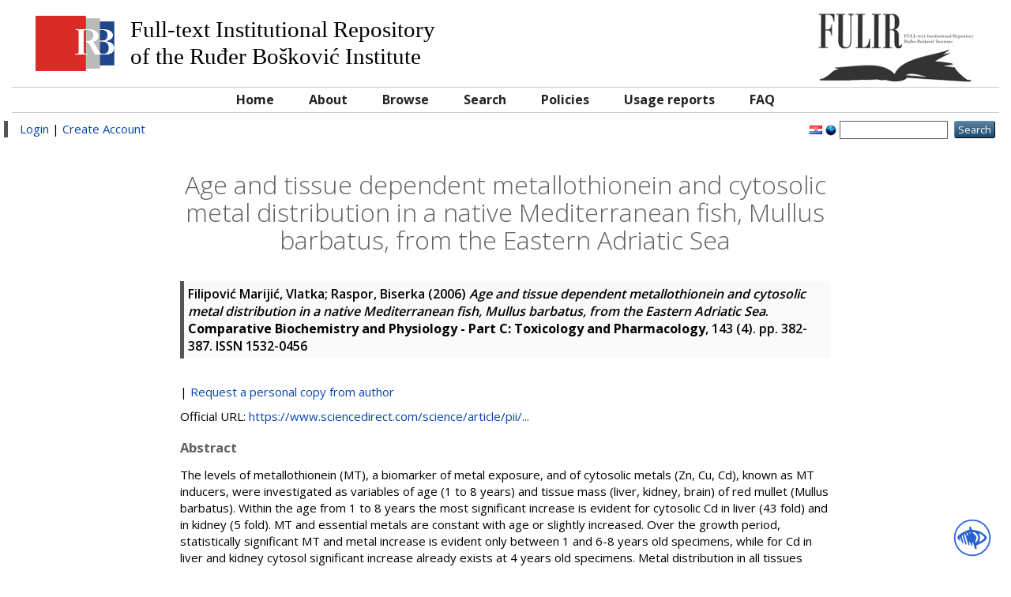

--- FILE ---
content_type: text/html; charset=utf-8
request_url: http://fulir.irb.hr/3283/
body_size: 6395
content:
<!DOCTYPE html PUBLIC "-//W3C//DTD XHTML 1.0 Transitional//EN" "http://www.w3.org/TR/xhtml1/DTD/xhtml1-transitional.dtd">
<html xmlns="http://www.w3.org/1999/xhtml">
  <head>
    <meta http-equiv="X-UA-Compatible" content="IE=edge" />
    <title> Age and tissue dependent metallothionein and cytosolic metal distribution in a native Mediterranean fish, Mullus barbatus, from the Eastern Adriatic Sea  FULIR</title>
    <link rel="icon" href="/favicon.ico" type="image/x-icon" />
    <link rel="shortcut icon" href="/favicon.ico" type="image/x-icon" />
    <meta name="eprints.creators_name" content="Filipović Marijić, Vlatka" />
<meta name="eprints.creators_name" content="Raspor, Biserka" />
<meta name="eprints.creators_id" content="vfilip@irb.hr" />
<meta name="eprints.creators_id" content="raspor@irb.hr" />
<meta name="eprints.type" content="article" />
<meta name="eprints.datestamp" content="2020-09-03 11:07:58" />
<meta name="eprints.lastmod" content="2020-09-03 11:07:58" />
<meta name="eprints.metadata_visibility" content="show" />
<meta name="eprints.title" content="Age and tissue dependent metallothionein and cytosolic metal distribution in a native Mediterranean fish, Mullus barbatus, from the Eastern Adriatic Sea" />
<meta name="eprints.subject" content="Mathematics" />
<meta name="eprints.full_text_status" content="restricted" />
<meta name="eprints.keywords" content="metallothionein; zinc; copper; cadmium; teleost; Mullus barbatus; tissue distribution; natural variation; age; growth" />
<meta name="eprints.abstract" content="The levels of metallothionein (MT), a biomarker of metal exposure, and of cytosolic metals (Zn, Cu, Cd), known as MT inducers, were investigated as variables of age (1 to 8 years) and tissue mass (liver, kidney, brain) of red mullet (Mullus barbatus). Within the age from 1 to 8 years the most significant increase is evident for cytosolic Cd in liver (43 fold) and in kidney (5 fold). MT and essential metals are constant with age or slightly increased. Over the growth period, statistically significant MT and metal increase is evident only between 1 and 6-8 years old specimens, while for Cd in liver and kidney cytosol significant increase already exists at 4 years old specimens. Metal distribution in all tissues follows the order: Zn&amp;gt;Cu&amp;gt;Cd, with even 500-800 times lower Cd levels than essential metal levels. Consequently, MTs follow the levels of essential metals, Zn and Cu, indicating MT involvement in homeostasis of essential metals. In contrast to kidney and brain, hepatic MT levels are not age-dependent. Inclusion of hepatic MT measurements and the associated cytosolic metals will be useful in the assessment of long-term metal effects in demersal fish M. barbatus." />
<meta name="eprints.date" content="2006" />
<meta name="eprints.date_type" content="published" />
<meta name="eprints.official_url" content="https://www.sciencedirect.com/science/article/pii/S153204560600113X?via%3Dihub" />
<meta name="eprints.citation" content="     Filipović Marijić, Vlatka; Raspor, Biserka    (2006)  Age and tissue dependent metallothionein and cytosolic metal distribution in a native Mediterranean fish, Mullus barbatus, from the Eastern Adriatic Sea.  Comparative Biochemistry and Physiology - Part C: Toxicology and Pharmacology, 143  (4).   pp. 382-387.  ISSN 1532-0456     " />
<meta name="eprints.document_url" content="http://fulir.irb.hr/3283/1/Age-and%20tissue-dependent%20metallothionein%20and%20cytosolic%20metal.pdf" />
<link rel="schema.DC" href="http://purl.org/DC/elements/1.0/" />
<meta name="DC.relation" content="http://fulir.irb.hr/3283/" />
<meta name="DC.title" content="Age and tissue dependent metallothionein and cytosolic metal distribution in a native Mediterranean fish, Mullus barbatus, from the Eastern Adriatic Sea" lang="en" />
<meta name="DC.creator" content="Filipović Marijić, Vlatka" />
<meta name="DC.creator" content="Raspor, Biserka" />
<meta name="DC.subject" content="Mathematics" />
<meta name="DC.description" content="The levels of metallothionein (MT), a biomarker of metal exposure, and of cytosolic metals (Zn, Cu, Cd), known as MT inducers, were investigated as variables of age (1 to 8 years) and tissue mass (liver, kidney, brain) of red mullet (Mullus barbatus). Within the age from 1 to 8 years the most significant increase is evident for cytosolic Cd in liver (43 fold) and in kidney (5 fold). MT and essential metals are constant with age or slightly increased. Over the growth period, statistically significant MT and metal increase is evident only between 1 and 6-8 years old specimens, while for Cd in liver and kidney cytosol significant increase already exists at 4 years old specimens. Metal distribution in all tissues follows the order: Zn&amp;gt;Cu&amp;gt;Cd, with even 500-800 times lower Cd levels than essential metal levels. Consequently, MTs follow the levels of essential metals, Zn and Cu, indicating MT involvement in homeostasis of essential metals. In contrast to kidney and brain, hepatic MT levels are not age-dependent. Inclusion of hepatic MT measurements and the associated cytosolic metals will be useful in the assessment of long-term metal effects in demersal fish M. barbatus." lang="en" />
<meta name="DC.publisher" content="Elsevier: 12 months" />
<meta name="DC.date" content="2006" />
<meta name="DC.type" content="Article" />
<meta name="DC.type" content="PeerReviewed" />
<meta name="DC.format" content="application/pdf" />
<meta name="DC.language" content="hr" />
<meta name="DC.identifier" content="http://fulir.irb.hr/3283/1/Age-and%20tissue-dependent%20metallothionein%20and%20cytosolic%20metal.pdf" />
<meta name="DC.identifier" content="     Filipović Marijić, Vlatka; Raspor, Biserka    (2006)  Age and tissue dependent metallothionein and cytosolic metal distribution in a native Mediterranean fish, Mullus barbatus, from the Eastern Adriatic Sea.  Comparative Biochemistry and Physiology - Part C: Toxicology and Pharmacology, 143  (4).   pp. 382-387.  ISSN 1532-0456     " />
<meta name="DC.relation" content="https://www.sciencedirect.com/science/article/pii/S153204560600113X?via%3Dihub" />
<meta name="DC.relation" content="10.1016/j.cbpc.2005.05.019" />
<meta name="DC.language" content="english" />
<link rel="alternate" href="http://fulir.irb.hr/cgi/export/eprint/3283/MODS/irb-eprint-3283.xml" type="text/xml; charset=utf-8" title="MODS" />
<link rel="alternate" href="http://fulir.irb.hr/cgi/export/eprint/3283/Atom/irb-eprint-3283.xml" type="application/atom+xml;charset=utf-8" title="Atom" />
<link rel="alternate" href="http://fulir.irb.hr/cgi/export/eprint/3283/DC/irb-eprint-3283.txt" type="text/plain; charset=utf-8" title="Dublin Core" />
<link rel="alternate" href="http://fulir.irb.hr/cgi/export/eprint/3283/DC_Ext/irb-eprint-3283.txt" type="text/plain; charset=utf-8" title="Dublin Core" />
<link rel="alternate" href="http://fulir.irb.hr/cgi/export/eprint/3283/DIDL/irb-eprint-3283.xml" type="text/xml; charset=utf-8" title="MPEG-21 DIDL" />
<link rel="alternate" href="http://fulir.irb.hr/cgi/export/eprint/3283/RDFNT/irb-eprint-3283.nt" type="text/plain" title="RDF+N-Triples" />
<link rel="alternate" href="http://fulir.irb.hr/cgi/export/eprint/3283/HTML/irb-eprint-3283.html" type="text/html; charset=utf-8" title="HTML Citation" />
<link rel="alternate" href="http://fulir.irb.hr/cgi/export/eprint/3283/Text/irb-eprint-3283.txt" type="text/plain; charset=utf-8" title="ASCII Citation" />
<link rel="alternate" href="http://fulir.irb.hr/cgi/export/eprint/3283/METS/irb-eprint-3283.xml" type="text/xml; charset=utf-8" title="METS" />
<link rel="alternate" href="http://fulir.irb.hr/cgi/export/eprint/3283/EndNote/irb-eprint-3283.enw" type="text/plain; charset=utf-8" title="EndNote" />
<link rel="alternate" href="http://fulir.irb.hr/cgi/export/eprint/3283/XML/irb-eprint-3283.xml" type="application/vnd.eprints.data+xml; charset=utf-8" title="EP3 XML" />
<link rel="alternate" href="http://fulir.irb.hr/cgi/export/eprint/3283/CSV/irb-eprint-3283.csv" type="text/csv; charset=utf-8" title="Multiline CSV" />
<link rel="alternate" href="http://fulir.irb.hr/cgi/export/eprint/3283/RDFXML/irb-eprint-3283.rdf" type="application/rdf+xml" title="RDF+XML" />
<link rel="alternate" href="http://fulir.irb.hr/cgi/export/eprint/3283/Simple/irb-eprint-3283.txt" type="text/plain; charset=utf-8" title="Simple Metadata" />
<link rel="alternate" href="http://fulir.irb.hr/cgi/export/eprint/3283/COinS/irb-eprint-3283.txt" type="text/plain; charset=utf-8" title="OpenURL ContextObject in Span" />
<link rel="alternate" href="http://fulir.irb.hr/cgi/export/eprint/3283/BibTeX/irb-eprint-3283.bib" type="text/plain" title="BibTeX" />
<link rel="alternate" href="http://fulir.irb.hr/cgi/export/eprint/3283/RDFN3/irb-eprint-3283.n3" type="text/n3" title="RDF+N3" />
<link rel="alternate" href="http://fulir.irb.hr/cgi/export/eprint/3283/JSON/irb-eprint-3283.js" type="application/json; charset=utf-8" title="JSON" />
<link rel="alternate" href="http://fulir.irb.hr/cgi/export/eprint/3283/Refer/irb-eprint-3283.refer" type="text/plain" title="Refer" />
<link rel="alternate" href="http://fulir.irb.hr/cgi/export/eprint/3283/ContextObject/irb-eprint-3283.xml" type="text/xml; charset=utf-8" title="OpenURL ContextObject" />
<link rel="alternate" href="http://fulir.irb.hr/cgi/export/eprint/3283/RIS/irb-eprint-3283.ris" type="text/plain" title="Reference Manager" />
<link rel="Top" href="http://fulir.irb.hr/" />
    <link rel="Sword" href="https://fulir.irb.hr/secure/sword-app/servicedocument" />
    <link rel="SwordDeposit" href="https://fulir.irb.hr/secure/id/contents" />
    <link rel="Search" type="text/html" href="http://fulir.irb.hr/cgi/search" />
    <link rel="Search" type="application/opensearchdescription+xml" href="http://fulir.irb.hr/cgi/opensearchdescription" />
    <script type="text/javascript" src="http://www.google.com/jsapi"><!--padder--></script><script type="text/javascript">
// <![CDATA[
google.load("visualization", "1", {packages:["corechart", "geochart"]});
// ]]></script><script type="text/javascript">
// <![CDATA[
var eprints_http_root = "http:\/\/fulir.irb.hr";
var eprints_http_cgiroot = "http:\/\/fulir.irb.hr\/cgi";
var eprints_oai_archive_id = "fulir.irb.hr";
var eprints_logged_in = false;
// ]]></script>
    <style type="text/css">.ep_logged_in { display: none }</style>
    <link rel="stylesheet" type="text/css" href="/style/auto-3.3.14.css" />
    <script type="text/javascript" src="/javascript/auto-3.3.14.js"><!--padder--></script>
    <!--[if lte IE 6]>
        <link rel="stylesheet" type="text/css" href="/style/ie6.css" />
   <![endif]-->
    <meta name="Generator" content="EPrints 3.3.14" />
    <meta http-equiv="Content-Type" content="text/html; charset=UTF-8" />
    <meta http-equiv="Content-Language" content="en" />
    
  </head>
  <body>
    
    <div class="ep_tm_header ep_noprint container-fluid">
      <div class="ep_tm_site_logo col-md-12">
	<span class="col-md-9 hidden-xs hidden-sm">
	  <img style="float: left" src="/images/irblogo.jpg" />
	  <span style="float: left" class="archive_full_name">
		<p>Full-text Institutional Repository</p>
		<p>of the Ruđer Bošković Institute</p>
	  </span>
	</span>
        <a href="http://fulir.irb.hr/" title="FULIR" class="col-md-3 text-right"><img alt="FULIR" src="/images/logo-book.png" /></a>
      </div>
      <div class="col-md-12 irb_menu_top">
       <ul class="ep_tm_menu">
        <li>
          <a href="http://fulir.irb.hr">
            Home
          </a>
        </li>
        <li>
          <a href="http://fulir.irb.hr/information.html">
            About
          </a>
        </li>
        <li>
          <a href="http://fulir.irb.hr/view/" menu="ep_tm_menu_browse">
            Browse
          </a>
          <ul id="ep_tm_menu_browse" style="display:none;">
            <li>
              <a href="http://fulir.irb.hr/view/year/">
                Browse by 
                Year
              </a>
            </li>
            <li>
              <a href="http://fulir.irb.hr/view/subjects/">
                Browse by 
                Subject
              </a>
            </li>
            <li>
              <a href="http://fulir.irb.hr/view/divisions/">
                Browse by 
                Division
              </a>
            </li>
            <li>
              <a href="http://fulir.irb.hr/view/creators/">
                Browse by 
                Author
              </a>
            </li>
 	    <li>
              <a href="http://fulir.irb.hr/view/creators_irb/">
                Browse by 
                Author RBI
              </a>
            </li>
	    <li>
              <a href="http://fulir.irb.hr/view/types/">
                Browse by 
                Document type
              </a>
            </li>
          </ul>
        </li>
        <li>
          <a href="http://fulir.irb.hr/cgi/search/advanced">
            Search
          </a>
        </li>
        <li>
          <a href="http://fulir.irb.hr/policies.html">
            Policies
          </a>
        </li>
        <li>
          <a href="http://fulir.irb.hr/cgi/stats/report/">
            Usage reports
          </a>
        </li>
        <li>
          <a href="http://lib.irb.hr/web/hr/projekti/fulir/item/1733-fulir-faq.html">
            FAQ
          </a>
        </li>
       </ul>
      </div>
      <div class="row irb_action_menu">
          <div class="col-md-8 irb_user_menu">
            <a href="http://fulir.irb.hr/cgi/users/home">Login</a>  |  <a href="http://fulir.irb.hr/cgi/register">Create Account</a>
          </div>
          <div class="col-md-4 text-right">
            <div id="ep_tm_languages"><a href="/cgi/set_lang?lang=hr&amp;referrer=http%3A%2F%2Ffulir.irb.hr%2F3283%2F" title="hrvatski jezik"><img src="/images/flags/hr.png" align="top" border="0" alt="hrvatski jezik" /></a><a href="/cgi/set_lang?referrer=http%3A%2F%2Ffulir.irb.hr%2F3283%2F" title="Clear Cookie - decide language by browser settings"><img src="/images/flags/aero.png" align="top" border="0" alt="Clear Cookie - decide language by browser settings" /></a></div>
            <form method="get" accept-charset="utf-8" action="http://fulir.irb.hr/cgi/search" style="display:inline">
              <input class="ep_tm_searchbarbox" size="20" type="text" name="q" />
              <input class="ep_tm_searchbarbutton" value="Search" type="submit" name="_action_search" />
              <input type="hidden" name="_action_search" value="Search" />
              <input type="hidden" name="_order" value="bytitle" />
              <input type="hidden" name="basic_srchtype" value="ALL" />
              <input type="hidden" name="_satisfyall" value="ALL" />
            </form>
          </div>
      </div>
    </div>
    <div class="container-fluid">
     <div class="row">
      <div class="col-md-8 col-md-offset-2">
        <h1 class="ep_tm_pagetitle">
          

Age and tissue dependent metallothionein and cytosolic metal distribution in a native Mediterranean fish, Mullus barbatus, from the Eastern Adriatic Sea


        </h1>
        <div class="ep_summary_content"><div class="ep_summary_content_left"></div><div class="ep_summary_content_right"></div><div class="ep_summary_content_top"></div><div class="ep_summary_content_main">

  <p style="margin-bottom: 1em">
    


  
    
    
      <span class="person_name">Filipović Marijić, Vlatka</span>; <span class="person_name">Raspor, Biserka</span>
    
  


    (2006)
  

<em>Age and tissue dependent metallothionein and cytosolic metal distribution in a native Mediterranean fish, Mullus barbatus, from the Eastern Adriatic Sea</em>.



    <b>Comparative Biochemistry and Physiology - Part C: Toxicology and Pharmacology</b>, 143
       (4).
    
     pp. 382-387.
     ISSN 1532-0456
  


  



  </p>

  

  

    
  
    
      
      <table>
        
        
	      
                | <a href="http://fulir.irb.hr/cgi/request_doc?docid=30341">Request a personal copy from author</a>
              

        
      </table>
    

  

  
    <div style="margin-bottom: 1em">
      Official URL: <a href="https://www.sciencedirect.com/science/article/pii/S153204560600113X?via%3Dihub">https://www.sciencedirect.com/science/article/pii/...</a>
    </div>
  

  
    <h2>Abstract</h2>
    <p style="text-align: left; margin: 1em auto 0em auto">The levels of metallothionein (MT), a biomarker of metal exposure, and of cytosolic metals (Zn, Cu, Cd), known as MT inducers, were investigated as variables of age (1 to 8 years) and tissue mass (liver, kidney, brain) of red mullet (Mullus barbatus). Within the age from 1 to 8 years the most significant increase is evident for cytosolic Cd in liver (43 fold) and in kidney (5 fold). MT and essential metals are constant with age or slightly increased. Over the growth period, statistically significant MT and metal increase is evident only between 1 and 6-8 years old specimens, while for Cd in liver and kidney cytosol significant increase already exists at 4 years old specimens. Metal distribution in all tissues follows the order: Zn&amp;gt;Cu&amp;gt;Cd, with even 500-800 times lower Cd levels than essential metal levels. Consequently, MTs follow the levels of essential metals, Zn and Cu, indicating MT involvement in homeostasis of essential metals. In contrast to kidney and brain, hepatic MT levels are not age-dependent. Inclusion of hepatic MT measurements and the associated cytosolic metals will be useful in the assessment of long-term metal effects in demersal fish M. barbatus.</p>
  

  <table style="margin-bottom: 1em; margin-top: 1em;" cellpadding="3">
    <tr>
      <th align="right">Item Type:</th>
      <td>
        Article
        
        
        
      </td>
    </tr>
    
    
      
    
      
    
      
        <tr>
         
         
          <th align="right">Uncontrolled Keywords:</th>
          <td valign="top">metallothionein; zinc; copper; cadmium; teleost; Mullus barbatus; tissue distribution; natural variation; age; growth</td>
         
        </tr>
      
    
      
        <tr>
         
         
          <th align="right">Subjects:</th>
          <td valign="top"><a href="http://fulir.irb.hr/view/subjects/1=2E01.html">NATURAL SCIENCES &gt; Mathematics</a></td>
         
        </tr>
      
    
      
        <tr>
         
         
          <th align="right">Divisions:</th>
          <td valign="top"><a href="http://fulir.irb.hr/view/divisions/div=5Fdmer/">Division for Marine and Enviromental Research</a></td>
         
        </tr>
      
    
      
        <tr>
         
         
         
         
        </tr>
      
    
      
    
      
        <tr>
         
         
          <th align="right">Depositing User:</th>
          <td valign="top">

<span class="ep_name_citation"><span class="person_name">Vlatka Filipović Marijić</span></span>

</td>
         
        </tr>
      
    
      
        <tr>
         
         
          <th align="right">Date Deposited:</th>
          <td valign="top">03 Sep 2020 11:07</td>
         
        </tr>
      
    
      
        <tr>
         
         
        </tr>
      
    
    <tr>
      <th align="right">URI:</th>
      <td valign="top"><a href="http://fulir.irb.hr/id/eprint/3283">http://fulir.irb.hr/id/eprint/3283</a></td>
    </tr>
   
   <tr>
    <th align="right">DOI:</th>
    <td><a href="http://dx.doi.org/10.1016/j.cbpc.2005.05.019" target="_blank">10.1016/j.cbpc.2005.05.019</a></td>
   </tr>
  
  </table>

  
  

  
    <h3>Actions (login required)</h3>
    <table class="ep_summary_page_actions">
    
      <tr>
        <td><a href="/cgi/users/home?screen=EPrint%3A%3AView&amp;eprintid=3283"><img src="/style/images/action_view.png" title="View Item" alt="View Item" class="ep_form_action_icon" /></a></td>
        <td>View Item</td>
      </tr>
    
    </table>
  
<div id="eprint_id" style="display:none;">3283</div>
<div id="id_number" style="display:none;"><a href="http://dx.doi.org/10.1016/j.cbpc.2005.05.019" target="_blank">10.1016/j.cbpc.2005.05.019</a></div>
<div id="wos_id" style="display:none;">WOS:000239677500002</div>
<!-- <epc:phrase ref="lib/irstats2:embedded:summary_page:eprint:downloads"/> -->

<script type="text/javascript">
document.observe("dom:loaded",function(){
var element = document.querySelector(".irstats2_summary_page_header");
var parentClass = element.parentElement.getAttribute('id');
var r = /\d/;
var number = parentClass.match(r);
document.getElementById('ep_summary_box_'+number).setAttribute("style","width:100%;");
});
</script>


</div><div class="ep_summary_content_bottom"><div class="ep_summary_box" id="ep_summary_box_1"><div class="ep_summary_box_title"><div class="ep_no_js">Altmetric</div><div class="ep_only_js" id="ep_summary_box_1_colbar"><a class="ep_box_collapse_link" onclick="EPJS_blur(event); EPJS_toggleSlideScroll('ep_summary_box_1_content',true,'ep_summary_box_1');EPJS_toggle('ep_summary_box_1_colbar',true);EPJS_toggle('ep_summary_box_1_bar',false);return false" href="#"><img alt="-" src="/style/images/minus.png" border="0" /> Altmetric</a></div><div class="ep_only_js" id="ep_summary_box_1_bar" style="display: none"><a class="ep_box_collapse_link" onclick="EPJS_blur(event); EPJS_toggleSlideScroll('ep_summary_box_1_content',false,'ep_summary_box_1');EPJS_toggle('ep_summary_box_1_colbar',true);EPJS_toggle('ep_summary_box_1_bar',false);return false" href="#"><img alt="+" src="/style/images/plus.png" border="0" /> Altmetric</a></div></div><div class="ep_summary_box_body" id="ep_summary_box_1_content"><div id="ep_summary_box_1_content_inner"><div id="altmetric_summary_page" data-doi="10.1016/j.cbpc.2005.05.019"></div><script type="text/javascript">
// <![CDATA[
new EP_Altmetric_Badge( 'altmetric_summary_page' );
// ]]></script></div></div></div><div class="ep_summary_box" id="ep_summary_box_2"><div class="ep_summary_box_title"><div class="ep_no_js">Download Statistics</div><div class="ep_only_js" id="ep_summary_box_2_colbar"><a class="ep_box_collapse_link" onclick="EPJS_blur(event); EPJS_toggleSlideScroll('ep_summary_box_2_content',true,'ep_summary_box_2');EPJS_toggle('ep_summary_box_2_colbar',true);EPJS_toggle('ep_summary_box_2_bar',false);return false" href="#"><img alt="-" src="/style/images/minus.png" border="0" /> Download Statistics</a></div><div class="ep_only_js" id="ep_summary_box_2_bar" style="display: none"><a class="ep_box_collapse_link" onclick="EPJS_blur(event); EPJS_toggleSlideScroll('ep_summary_box_2_content',false,'ep_summary_box_2');EPJS_toggle('ep_summary_box_2_colbar',true);EPJS_toggle('ep_summary_box_2_bar',false);return false" href="#"><img alt="+" src="/style/images/plus.png" border="0" /> Download Statistics</a></div></div><div class="ep_summary_box_body" id="ep_summary_box_2_content"><div id="ep_summary_box_2_content_inner">
<h3 class="irstats2_summary_page_header">Downloads</h3>
<div class="irstats2_summary_page_container">
<p>Downloads per month over past year</p>
<div id="irstats2_summary_page_downloads" class="irstats2_graph"></div>
<!--<p style="text-align:center"><a href="#" id="irstats2_summary_page:link">View more statistics</a></p>-->
</div>
<script type="text/javascript">
document.observe("dom:loaded",function(){

		//var irstats2_summary_page_eprintid = '3283';
		var element = document.getElementById('eprint_id');
		var irstats2_summary_page_eprintid = element.innerText || element.textContent;

		/* $( 'irstats2_summary_page:link' ).setAttribute( 'href', '/cgi/stats/report/eprint/' + irstats2_summary_page_eprintid ); */

		new EPJS_Stats_GoogleGraph ( { 'context': {
			'range':'1y',
			'set_name': 'eprint',
			'set_value': irstats2_summary_page_eprintid,
			'datatype':'downloads' },
			'options': {
			'container_id': 'irstats2_summary_page_downloads', 'date_resolution':'month','graph_type':'column'
			} } );
		});

</script>
</div></div></div></div><div class="ep_summary_content_after"></div></div>
      </div>
    </div>
   </div>
<div class="acess-container">
        <div id="acess-icons">
                <div class="acess-icon balloon"><span class="balloontext">Contrast</span><img id="contrast" src="/images/contraste40.png" /></div>
                <div class="acess-icon balloon"><span class="balloontext">Increase Font</span><img id="increaseFont" src="/images/fontsma40.png" /></div>
                <div class="acess-icon balloon"><span class="balloontext">Decrease Font</span><img id="decreaseFont" src="/images/fontsme40.png" /></div>
                <div class="acess-icon balloon"><span class="balloontext">Dyslexic Font</span><img id="dyslexicFont" src="/images/fontsmd40.png" /></div>
        </div>
        <div id="jbbutton" class="balloon" title="Accessibility"><span class="balloontext">Accessibility</span><img src="/images/acessc50.png" /></div>
<input type="hidden" name="rel_path" value="" id="relpath" />
<div id="fontElement"></div>
</div>
    <div class="ep_tm_footer ep_noprint">
      <div class="ep_tm_eprints_logo">
        <a href="http://eprints.org/software/">
          <img alt="EPrints Logo" src="/images/eprintslogo.gif" />
        </a>
	<a href="http://www.lib.irb.hr/privacy/Privacy_policy_CZI_IRB_en_v1.0.pdf">Privacy policy</a>
      </div>
      <div>FULIR is powered by <em><a href="http://eprints.org/software/">EPrints 3</a></em> which is developed by the <a href="http://www.ecs.soton.ac.uk/">School of Electronics and Computer Science</a> at the University of Southampton. <a href="http://fulir.irb.hr/eprints/">More information and software credits</a>.</div>
    </div>
<!-- Matomo -->
<script>
  var _paq = window._paq = window._paq || [];
  /* tracker methods like "setCustomDimension" should be called before "trackPageView" */
  _paq.push(['trackPageView']);
  _paq.push(['enableLinkTracking']);
  (function() {
    var u="https://stats.czi.irb.hr/";
    _paq.push(['setTrackerUrl', u+'matomo.php']);
    _paq.push(['setSiteId', '5']);
    var d=document, g=d.createElement('script'), s=d.getElementsByTagName('script')[0];
    g.async=true; g.src=u+'matomo.js'; s.parentNode.insertBefore(g,s);
  })();
</script>
<!-- End Matomo Code -->

<script type="text/javascript">
<!--
/*var _paq = _paq || [];
_paq.push(['enableLinkTracking']);
(function() {
var u="//analytics.openaire.eu/";
_paq.push(['setTrackerUrl', u+'piwik.php']);
_paq.push(['setSiteId', 48]);
var url = window.location.pathname.replace(/\//g, '');
console.log(url);
if (Number(parseFloat(url))==url){
_paq.push(['setCustomVariable', 1, 'oaipmhID', "oai:fulir.irb.hr:"+url, 'page']); 
_paq.push(['trackPageView']);
}
var d=document, g=d.createElement('script'), s=d.getElementsByTagName('script')[0];
g.type='text/javascript'; g.async=true; g.defer=true; g.src=u+'piwik.js'; s.parentNode.insertBefore(g,s);
})();*/ 
-->
</script>
        <link rel="stylesheet" type="text/css" media="all" href="/style/jbility.css" />
 <script type="text/javascript" src="https://code.jquery.com/jquery-3.5.1.min.js">// <!-- No script --></script>
<script>$.noConflict();
jQuery(document).ready(function() {

var rel_path = document.getElementById("relpath").value;
document.getElementById('fontElement').innerHTML =
'<style>'+
        '@font-face{'+
                'font-family:OpenDyslexicRegular;'+
                'src:url("'+rel_path+'/images/OpenDyslexic-Regular.otf");'+
                'font-display:fallback;'+
                'font-style:normal;'+
                'font-weight:normal;'+
        '}'+
        '</style>';
});
</script>
<script type="text/javascript" src="/javascript/jbility.js">// <!-- No script --></script>
<!-- <noscript><p><img src="//analytics.openaire.eu/piwik.php?idsite=48" style="border:0;" alt="" /></p></noscript> -->
  </body>
</html>

--- FILE ---
content_type: text/javascript
request_url: http://fulir.irb.hr/javascript/jbility.js
body_size: 1078
content:
/**
*	jBility
*	jBility is a free set of accessibility functions that uses JQuery.
*	By: Uriel Cairê Balan Calvi
*	Available on: https://github.com/urielcaire/jBility
*/
jQuery(document).ready(function( $ ){
	/*===================================================================
	*	jBility uses JsCookie to manager cookies.
	*	JsCookie is available on: https://github.com/urielcaire/jscookie
	*====================================================================*/
	function createCookie(name, value, days){
		var expires = "";
		if(days){
			var time = new Date();
			time.setTime(time.getTime()+(days*24*60*60*1000));
		}
		document.cookie = name+"="+value+expires+"; path=/";
	}

	function getCookie(name){
		var nameEQ = name + "=";
		var ca = document.cookie.split(';');
		for(var i=0;i < ca.length;i++) {
			var c = ca[i];
			while (c.charAt(0)==' ') c = c.substring(1,c.length);
			if (c.indexOf(nameEQ) == 0) return c.substring(nameEQ.length,c.length);
		}
		return "";
	}

	function deleteCookie(name) {
		createCookie(name,"",-1);
	}

	function checkCookie(name){
		var check = getCookie(name);
		if(check != "")
			return true;
		return false;
	}

	/*======================================
	*		jBility functions
	*======================================*/
	function addConstrast(){
  	console.log('addConstrast');
    $('*').addClass('pagina-acessivel');
    $('.acess-container').addClass('f-transparent');
    $('#botao').addClass('f-transparent');
    $('#acess-icons').addClass('f-transparent');
    $('.acess-icon').addClass('f-transparent');
    $('img').addClass('f-transparent');
    $('#jbbutton').addClass('f-transparent');
  }

  function removeConstrast(){
    console.log('removeConstrast');
    $('*').removeClass('pagina-acessivel');
    $('.acess-container').removeClass('f-transparent');
    $('#botao').removeClass('f-transparent');
    $('#acess-icons').removeClass('f-transparent');
    $('.acess-icon').removeClass('f-transparent');
    $('img').removeClass('f-transparent');
    $('#jbbutton').removeClass('f-transparent');
  }

  function addDyslexic(){
	$("body").addClass("dyslexic");
  }

  function removeDyslexic(){
	$("body").removeClass("dyslexic");
  }

  	$('#dyslexicFont').click(function(){
		var ck = checkCookie('ddyslexic');
		if(ck){
			deleteCookie('ddyslexic');
			removeDyslexic();
		}else{
			createCookie('ddyslexic', 'cookieDyslexic');
			addDyslexic();
		}
	});

	if(checkCookie('ddyslexic')){
		addDyslexic();
	}

  if(checkCookie('ccontrast')){
  	addConstrast();
  }

  $('#contrast').click(function(){
  	var ck = checkCookie('ccontrast');
	  if(ck){
	  	deleteCookie('ccontrast');
	    removeConstrast();
	  }else{
	    createCookie('ccontrast', 'cookieContrast');
	    addConstrast();
	  }
  });

	var $cElements = $("body").find("*");
	var fonts = [];

	function getFontSize() {
		for (var i = 0; i < $cElements.length; i++) {
	 		fonts.push(parseFloat($cElements.eq(i).css('font-size')));
	  }
	}

	getFontSize();
	$("#increaseFont").on('click', function() {
		for (var i = 0; i < $cElements.length; i++) {
	   	++fonts[i];
	   	$cElements.eq(i).css('font-size', fonts[i]);
	  }
	});

	$("#decreaseFont").on('click', function() {
		for (var i = 0; i < $cElements.length; i++) {
			--fonts[i];
			$cElements.eq(i).css('font-size', fonts[i]);
		}
	});

	$('#jbbutton').click(function(){
    	$('#acess-icons').toggle(150);
	});
	  
	

});
